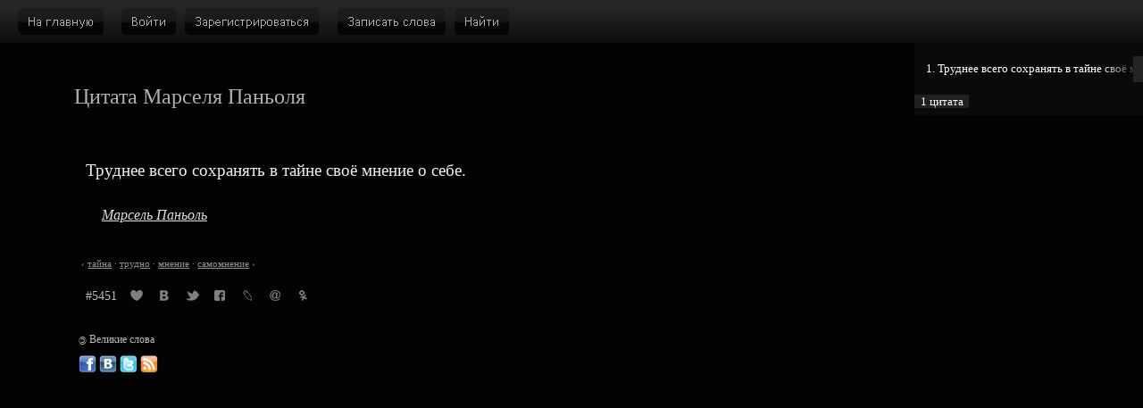

--- FILE ---
content_type: text/html; charset=UTF-8
request_url: https://greatwords.ru/quote/5451/
body_size: 3491
content:
<!DOCTYPE html PUBLIC "-//W3C//DTD XHTML 1.0 Strict//EN" "http://www.w3.org/TR/xhtml1/DTD/xhtml1-strict.dtd">
<html xmlns="http://www.w3.org/1999/xhtml">
<head>
<meta http-equiv="Content-Type" content="text/html; charset=utf-8" />
<link id="style-link" rel="stylesheet" type="text/css" href="/styles/style.css?update1528468726" />
<link rel="shortcut icon" type="image/vnd.microsoft.icon" href="/favicon.ico" />
<link id="rss-link" rel="alternate" type="application/rss+xml" title="Великие слова" href="/rss/" />
<script type="text/javascript" src="/JsHttpRequest/JsHttpRequest.js"></script>
<script type="text/javascript" src="/scripts/scripts.js?update1523927340"></script>
<title>Труднее всего сохранять в тайне своё мнение о себе. (Марсель Паньоль) — цитаты, афоризмы, высказывания / Великие слова</title>
<meta name="keywords" content="тайна, трудно, мнение, самомнение, цитаты, афоризмы, высказывания">
<meta name="description" content="Труднее всего сохранять в тайне своё мнение о себе. Марсель Паньоль. Великие слова.">
<meta property="og:image" content="http://greatwords.ru/images/greatwords.png" />
<meta name='yandex-verification' content='6fbc84bd9c3a80d8' />
<link rel="apple-touch-icon" href="/images/touch-icon.png" />
<script type="text/javascript">

  var _gaq = _gaq || [];
  _gaq.push(['_setAccount', 'UA-8064324-1']);
  _gaq.push(['_trackPageview']);

  (function() {
    var ga = document.createElement('script'); ga.type = 'text/javascript'; ga.async = true;
    ga.src = ('https:' == document.location.protocol ? 'https://ssl' : 'http://www') + '.google-analytics.com/ga.js';
    var s = document.getElementsByTagName('script')[0]; s.parentNode.insertBefore(ga, s);
  })();

</script>
</head>
<body onload="touchInit();">
<img src="/images/greatwords.png" alt="Великие слова" class="illustration-image" />
<!-- Yandex.Metrika counter -->
<script type="text/javascript" >
    (function (d, w, c) {
        (w[c] = w[c] || []).push(function() {
            try {
                w.yaCounter31215341 = new Ya.Metrika({
                    id:31215341,
                    clickmap:true,
                    trackLinks:true,
                    accurateTrackBounce:true,
                    trackHash:true
                });
            } catch(e) { }
        });

        var n = d.getElementsByTagName("script")[0],
            s = d.createElement("script"),
            f = function () { n.parentNode.insertBefore(s, n); };
        s.type = "text/javascript";
        s.async = true;
        s.src = "https://cdn.jsdelivr.net/npm/yandex-metrica-watch/watch.js";

        if (w.opera == "[object Opera]") {
            d.addEventListener("DOMContentLoaded", f, false);
        } else { f(); }
    })(document, window, "yandex_metrika_callbacks");
</script>
<noscript><div><img src="https://mc.yandex.ru/watch/31215341" style="position:absolute; left:-9999px;" alt="" /></div></noscript>
<!-- /Yandex.Metrika counter -->
<div id="fb-root"></div>
<script>(function(d, s, id) {
  var js, fjs = d.getElementsByTagName(s)[0];
  if (d.getElementById(id)) return;
  js = d.createElement(s); js.id = id;
  js.src = "//connect.facebook.net/ru_RU/all.js#xfbml=1";
  fjs.parentNode.insertBefore(js, fjs);
}(document, 'script', 'facebook-jssdk'));</script>
<noscript><div class="loosers">Включите поддержку JavaScript в вашем браузере, чтобы воспользоваться всеми функциями сайта.</div></noscript><div id="load" class="loading"><img id="img-load" src="/images/loading.gif" alt="Идет загрузка…" /></div><div id="fog"></div><div class="errors" id="errors"></div>
<div class="done" id="fdone"></div><div class="header" id="header">

    <div class="nouser buttons" id="buttons">
 	<a href="/" class="button" id="index-button"><img src="/images/buttons.png" alt="На главную" /></a>
<a href="#" onclick="return showAuthorizationForm();" class="button" id="auth-button"><img src="/images/buttons.png" alt="Войти" /></a>
<a href="/#registration" onclick="return showContentByMenuItem('registration');" class="button" id="reg-button"><img src="/images/buttons.png" alt="Зарегистрироваться" /></a>
<a href="/write/" onclick="return showContentByMenuItem('write');" class="button" id="write-button"><img src="/images/buttons.png" alt="Записать слова" /></a>
<a href="/#search" onclick="return showContentByMenuItem('search');" class="button" id="search-button"><img src="/images/buttons.png" alt="Поиск" /></a>    </div>
    <div class="pult" id="pult" >


    </div>

</div><div class="contentheader" id="contentheader">
<h1 class="pageheader">Цитата Марселя Паньоля</h1>
</div>
<div class="content" id="content">
<script type="text/javascript">sclear();</script>
<p class="greatwords" id="quote-p">Труднее всего сохранять в тайне своё мнение о себе.</p>
<h2 class="information" id="info-p"><a href="/a/marsel-panol.html">Марсель Паньоль</a></h2>
<div class="quotetags"><span class="hlaquo">&lsaquo;</span>

<h3 class="keyword"><a href="/t/tayna.html">тайна</a></h3> &middot; 
<h3 class="keyword"><a href="/t/trudno.html">трудно</a></h3> &middot; 
<h3 class="keyword"><a href="/t/mnenie.html">мнение</a></h3> &middot; 
<h3 class="keyword"><a href="/t/samomnenie.html">самомнение</a></h3> &rsaquo;</div><div id="share-div">
    <a href="/quote/5451/" title="Прямая ссылка" class="no-underline">#5451</a>
            <a id="favorites-link" href="#" onclick="return toFavoritesNoUser();" class="share" title="Добавить в избранное"></a>
        <noindex>
        <a rel="nofollow" target="_blank" href="http://vkontakte.ru/share.php?url=http://greatwords.ru/quote/5451/" class="share" id="share-vkontakte" title="Поделиться ВКонтакте"></a>
        <a rel="nofollow" target="_blank" href="http://twitter.com/home?status=Труднее всего сохранять в тайне своё мнение о себе. http://greatwords.ru/quote/5451" class="share" id="share-twitter" title="Поделиться в Твиттере"></a>
        <a rel="nofollow" target="_blank" href="http://www.facebook.com/sharer.php?u=http://greatwords.ru/quote/5451/" class="share" id="share-facebook" title="Поделиться в Фейсбуке"></a>
        <a rel="nofollow" target="_blank" href="http://www.livejournal.com/update.bml?subject=Великие слова&event=Труднее всего сохранять в тайне своё мнение о себе. Марсель Паньоль. http://greatwords.ru/quote/5451/" class="share" id="share-livejournal" title="Поделиться в ЖЖ"></a>
        <a rel="nofollow" target="_blank" href="http://connect.mail.ru/share?share_url=http://greatwords.ru/quote/5451" class="share" id="share-mail" title="Поделиться в Моём Мире"></a>
        <a rel="nofollow" target="_blank" href="http://www.odnoklassniki.ru/dk?st.cmd=addShare&st.s=1&st._surl=http://greatwords.ru/quote/5451&st.comments=Труднее всего сохранять в тайне своё мнение о себе." class="share" id="share-odnoklassniki" title="Поделиться в Одноклассниках"></a>
    </noindex>
</div>

</div>




    <div class="player" id="player">

        <div class="playlist" id="playlist">

            <div class="playlist-feather"></div>

            <div class="playlist-scroll">
                <div class="playlist-scroll-body" id="scroll" style="margin-top: 0px;" onmousedown="setCanDrag();"></div>
            </div>

            <div class="playlist-body" id="playlist-body">

                        <div id="pquote-5451" class="playlist-item playing"><span>1. Труднее всего сохранять в тайне своё мнение о себе.</span></div>
          
        </div>
        </div>
                <div class="playlist-additional" id="playlist-additional"><span>1&nbsp;цитата</span>                                </div>
                    </div>
        <div class="authorization" id="auth-form" style="display: none;">
    <form action="#" method="post" onsubmit="return doAuthorization();">
    	<h3>Логин</h3>
        <div><input type="text" id="auth-login" size="32" class="font14" /></div>

        <h3>Пароль</h3>
        <div><input type="password" id="auth-password" size="32" class="font14 block" /></div>

        <div><input type="submit" id="auth-submit" value="Войти" class="submit" /></div>

        <div class="vspace"><a href="#" onclick="return showResetForm();">Восстановить пароль</a></div>
	</form>
    </div>
    <div class="authorization" id="reset-form" style="display: none;">
    <form action="#" method="post" onsubmit="return doResetPassword();">
    	<h3>Логин</h3>
        <div><input type="text" id="reset-login" size="32" class="font14" /></div>

        <h3>Или почта</h3>
        <div><input type="text" id="reset-email" size="32" class="font14 block" /></div>

        <div><input type="submit" id="reset-submit" value="Восстановить" class="submit" /></div>

        <div class="vspace"><a href="#" onclick="return showAuthorizationForm();">Войти</a></div>
	</form>
    </div>
<script type="text/javascript">clear('');</script>


<div class="footerlink">
<div style="margin-bottom: 10px;"><!--[if lte IE 8]><span style="filter: progid:DXImageTransform.Microsoft.BasicImage(rotation=2); display: inline-block;"><![endif]--><span style="-webkit-transform: rotate(180deg); -moz-transform: rotate(180deg); -o-transform: rotate(180deg); -khtml-transform: rotate(180deg); -ms-transform: rotate(180deg); transform: rotate(180deg); display: inline-block;">©</span><!--[if lte IE 8]></span><![endif]--> Великие слова</div>
<noindex>
<a href="http://facebook.com/greatwords.ru" rel="nofollow" title="Великие слова в Фейсбуке" class="footer-icon facebook-icon">Великие слова в Фейсбуке</a>
<a href="http://vk.com/greatwords_ru" rel="nofollow" title="Великие слова ВКонтакте" class="footer-icon vk-icon">Великие слова ВКонтакте</a>
<a href="http://twitter.com/greatwords" rel="nofollow" title="Великие слова в Твиттере" class="footer-icon twitter-icon">Великие слова в Твиттере</a>
<a href="/rss/" title="Великие слова: RSS" class="footer-icon rss-icon">Великие слова: RSS</a>
</noindex>
</div>
<input type="hidden" id="getpage" value="quote" />
<!--
АИТ
ВЮО
ОНЯ
-->
</body>
</html>

--- FILE ---
content_type: text/plain; charset=UTF-8
request_url: https://greatwords.ru/backend.php?JsHttpRequest=0-xml
body_size: 1339
content:
{"id":"0","js":{"ok":"1","buttons":"\n<a href=\"\/\" class=\"button\" id=\"index-button\"><img src=\"\/images\/buttons.png\" alt=\"\u041d\u0430 \u0433\u043b\u0430\u0432\u043d\u0443\u044e\" \/><\/a>\n<a href=\"\/#registration\" class=\"button\" id=\"reg-button\" onclick=\"return showContentByMenuItem('registration');\"><img src=\"\/images\/buttons.png\" alt=\"\u0417\u0430\u0440\u0435\u0433\u0438\u0441\u0442\u0440\u0438\u0440\u043e\u0432\u0430\u0442\u044c\u0441\u044f\" \/><\/a>\n<a href=\"#\" onclick=\"return showAuthorizationForm();\" class=\"button\" id=\"auth-button\"><img src=\"\/images\/buttons.png\" alt=\"\u0412\u043e\u0439\u0442\u0438\" \/><\/a>\n<a href=\"\/write\/\" class=\"button\" id=\"write-button\" onclick=\"return showContentByMenuItem('write');\"><img src=\"\/images\/buttons.png\" alt=\"\u0417\u0430\u043f\u0438\u0441\u0430\u0442\u044c \u0441\u043b\u043e\u0432\u0430\" \/><\/a>\n<a href=\"\/#search\" class=\"button\" id=\"search-button\" onclick=\"return showContentByMenuItem('search');\"><img src=\"\/images\/buttons.png\" alt=\"\u041f\u043e\u0438\u0441\u043a\" \/><\/a>\n    ","content":"<p class=\"greatwords\">\u0422\u0440\u0443\u0434\u043d\u0435\u0435 \u0432\u0441\u0435\u0433\u043e \u0441\u043e\u0445\u0440\u0430\u043d\u044f\u0442\u044c \u0432 \u0442\u0430\u0439\u043d\u0435 \u0441\u0432\u043e\u0451 \u043c\u043d\u0435\u043d\u0438\u0435 \u043e \u0441\u0435\u0431\u0435.<\/p>\n<h2 class=\"information\"><a href=\"\/a\/marsel-panol.html\">\u041c\u0430\u0440\u0441\u0435\u043b\u044c \u041f\u0430\u043d\u044c\u043e\u043b\u044c<\/a><\/h2><div class=\"quotetags\"><span class=\"hlaquo\">&lsaquo;<\/span> \n<h3 class=\"keyword\"><a href=\"\/t\/tayna.html\">\u0442\u0430\u0439\u043d\u0430<\/a><\/h3> &middot; \n<h3 class=\"keyword\"><a href=\"\/t\/trudno.html\">\u0442\u0440\u0443\u0434\u043d\u043e<\/a><\/h3> &middot; \n<h3 class=\"keyword\"><a href=\"\/t\/mnenie.html\">\u043c\u043d\u0435\u043d\u0438\u0435<\/a><\/h3> &middot; \n<h3 class=\"keyword\"><a href=\"\/t\/samomnenie.html\">\u0441\u0430\u043c\u043e\u043c\u043d\u0435\u043d\u0438\u0435<\/a><\/h3> &rsaquo;<\/div><div id=\"share-div\">\n    <a href=\"\/quote\/5451\/\" title=\"\u041f\u0440\u044f\u043c\u0430\u044f \u0441\u0441\u044b\u043b\u043a\u0430\" class=\"no-underline\">#5451<\/a> <a href=\"#\" onclick=\"return toFavoritesNoUser();\" class=\"share\" id=\"favorites-link\" title=\"\u0414\u043e\u0431\u0430\u0432\u0438\u0442\u044c \u0432 \u0438\u0437\u0431\u0440\u0430\u043d\u043d\u043e\u0435\"><\/a>\n    <noindex>\n        <a rel=\"nofollow\" target=\"_blank\" href=\"http:\/\/vkontakte.ru\/share.php?url=http:\/\/greatwords.ru\/quote\/5451\/\" class=\"share\" id=\"share-vkontakte\" title=\"\u041f\u043e\u0434\u0435\u043b\u0438\u0442\u044c\u0441\u044f \u0412\u041a\u043e\u043d\u0442\u0430\u043a\u0442\u0435\"><\/a>\n        <a rel=\"nofollow\" target=\"_blank\" href=\"http:\/\/twitter.com\/home?status=\u0422\u0440\u0443\u0434\u043d\u0435\u0435 \u0432\u0441\u0435\u0433\u043e \u0441\u043e\u0445\u0440\u0430\u043d\u044f\u0442\u044c \u0432 \u0442\u0430\u0439\u043d\u0435 \u0441\u0432\u043e\u0451 \u043c\u043d\u0435\u043d\u0438\u0435 \u043e \u0441\u0435\u0431\u0435. http:\/\/greatwords.ru\/quote\/5451\" class=\"share\" id=\"share-twitter\" title=\"\u041f\u043e\u0434\u0435\u043b\u0438\u0442\u044c\u0441\u044f \u0432 \u0422\u0432\u0438\u0442\u0442\u0435\u0440\u0435\"><\/a>\n        <a rel=\"nofollow\" target=\"_blank\" href=\"http:\/\/www.facebook.com\/sharer.php?u=http:\/\/greatwords.ru\/quote\/5451\/\" class=\"share\" id=\"share-facebook\" title=\"\u041f\u043e\u0434\u0435\u043b\u0438\u0442\u044c\u0441\u044f \u0432 \u0424\u0435\u0439\u0441\u0431\u0443\u043a\u0435\"><\/a>\n        <a rel=\"nofollow\" target=\"_blank\" href=\"http:\/\/www.livejournal.com\/update.bml?subject=\u0412\u0435\u043b\u0438\u043a\u0438\u0435 \u0441\u043b\u043e\u0432\u0430&event=\u0422\u0440\u0443\u0434\u043d\u0435\u0435 \u0432\u0441\u0435\u0433\u043e \u0441\u043e\u0445\u0440\u0430\u043d\u044f\u0442\u044c \u0432 \u0442\u0430\u0439\u043d\u0435 \u0441\u0432\u043e\u0451 \u043c\u043d\u0435\u043d\u0438\u0435 \u043e \u0441\u0435\u0431\u0435. \u041c\u0430\u0440\u0441\u0435\u043b\u044c \u041f\u0430\u043d\u044c\u043e\u043b\u044c. http:\/\/greatwords.ru\/quote\/5451\/\" class=\"share\" id=\"share-livejournal\" title=\"\u041f\u043e\u0434\u0435\u043b\u0438\u0442\u044c\u0441\u044f \u0432 \u0416\u0416\"><\/a>\n        <a rel=\"nofollow\" target=\"_blank\" href=\"http:\/\/connect.mail.ru\/share?share_url=http:\/\/greatwords.ru\/quote\/5451\" class=\"share\" id=\"share-mail\" title=\"\u041f\u043e\u0434\u0435\u043b\u0438\u0442\u044c\u0441\u044f \u0432 \u041c\u043e\u0451\u043c \u041c\u0438\u0440\u0435\"><\/a>\n        <a rel=\"nofollow\" target=\"_blank\" href=\"http:\/\/www.odnoklassniki.ru\/dk?st.cmd=addShare&st.s=1&st._surl=http:\/\/greatwords.ru\/quote\/5451&st.comments=\u0422\u0440\u0443\u0434\u043d\u0435\u0435 \u0432\u0441\u0435\u0433\u043e \u0441\u043e\u0445\u0440\u0430\u043d\u044f\u0442\u044c \u0432 \u0442\u0430\u0439\u043d\u0435 \u0441\u0432\u043e\u0451 \u043c\u043d\u0435\u043d\u0438\u0435 \u043e \u0441\u0435\u0431\u0435.\" class=\"share\" id=\"share-odnoklassniki\" title=\"\u041f\u043e\u0434\u0435\u043b\u0438\u0442\u044c\u0441\u044f \u0432 \u041e\u0434\u043d\u043e\u043a\u043b\u0430\u0441\u0441\u043d\u0438\u043a\u0430\u0445\"><\/a>\n    <\/noindex>\n<\/div>","player":"<div class=\"playlist\" id=\"playlist\">\n<div class=\"playlist-feather\"><\/div>\n<div class=\"playlist-scroll\"><div class=\"playlist-scroll-body\" id=\"scroll\" style=\"margin-top: 0px;\" onmousedown=\"setCanDrag();\"><\/div><\/div>\n<div class=\"playlist-body\" id=\"playlist-body\">  <div id=\"pquote-5451\" class=\"playlist-item playing\"><span>1. \u0422\u0440\u0443\u0434\u043d\u0435\u0435 \u0432\u0441\u0435\u0433\u043e \u0441\u043e\u0445\u0440\u0430\u043d\u044f\u0442\u044c \u0432 \u0442\u0430\u0439\u043d\u0435 \u0441\u0432\u043e\u0451 \u043c\u043d\u0435\u043d\u0438\u0435 \u043e \u0441\u0435\u0431\u0435.<\/span><\/div><\/div><\/div><div class=\"playlist-additional\" id=\"playlist-additional\"><span>1&nbsp;\u0446\u0438\u0442\u0430\u0442\u0430<\/span><\/div>","pult":"","first_quote_id":"5451","player-height":"22","style":"\/styles\/style.css","need_update_playlist":""},"text":""}